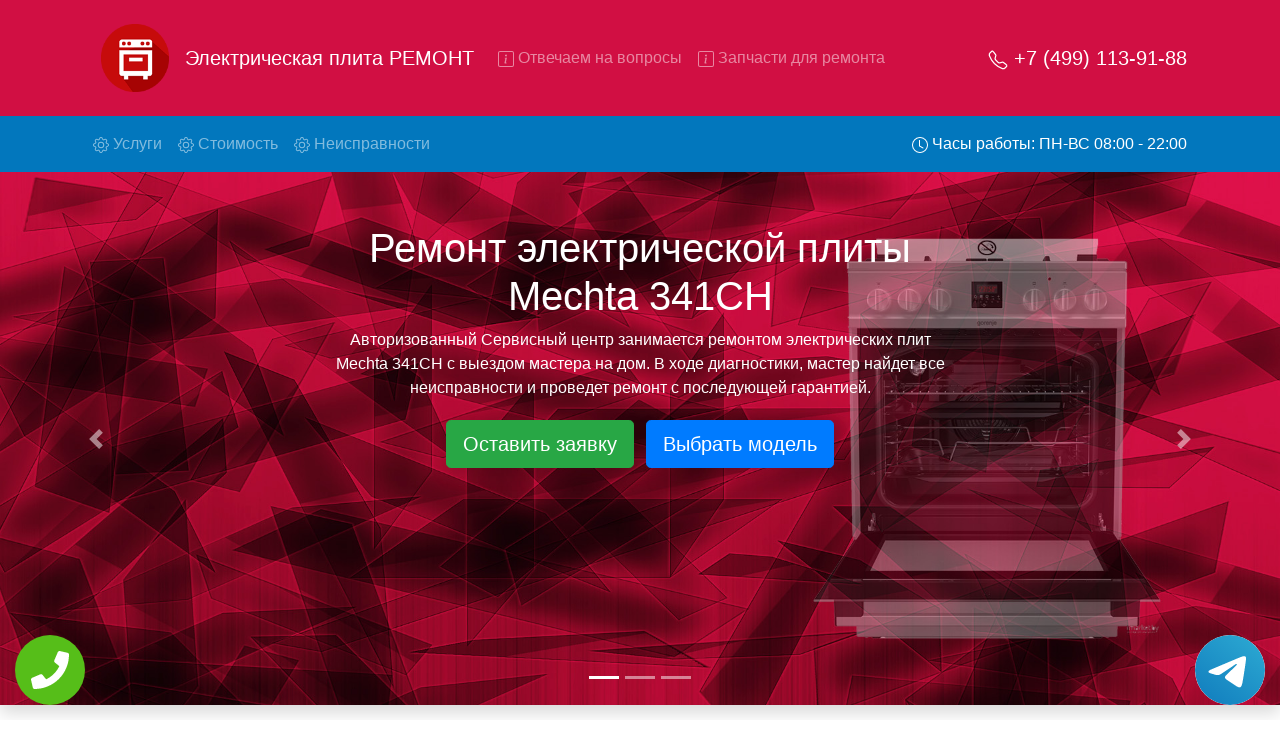

--- FILE ---
content_type: text/html; charset=UTF-8
request_url: https://remonts-plit.ru/remont-elektroplity-mechta-341CH
body_size: 17971
content:
<!DOCTYPE html>
<html lang="ru">

<head>
    <meta charset="UTF-8">
    <meta name="viewport" content="width=device-width, initial-scale=1.0">
    <title>Ремонт электрической плиты Mechta 341CH</title>
    <meta name="google-site-verification" content="9WemmQL7zEFieEcAe2bL94XdueaA-UtTmQAp9jDOSuU" />
    <meta name="description" content="Недорогой ремонт электрической плиты Mechta 341CH в Москве и области. Выезд мастера на дом. Ремонт электрической плиты Mechta 341CH на дому.">
    <meta property="og:title" content="Ремонт электрической плиты Mechta 341CH" />
    <meta property="og:description" content="Недорогой ремонт электрической плиты Mechta 341CH в Москве и области. Выезд мастера на дом. Ремонт электрической плиты Mechta 341CH на дому." />
    <meta property="og:site_name" content="Электрическая плита ремонт">
    <meta property="og:image" content="/img/slide/back_1.jpg" />
    <meta property="og:type" content="website" />
    <meta property="og:url" content="https://remonts-plit.ru/remont-elektroplity-mechta-341CH">
    <link rel="icon" type="image/png" href="/img/favicon.png" />
    <!-- CSS only -->
    <link rel="stylesheet" href="https://stackpath.bootstrapcdn.com/bootstrap/4.5.0/css/bootstrap.min.css" integrity="sha384-9aIt2nRpC12Uk9gS9baDl411NQApFmC26EwAOH8WgZl5MYYxFfc+NcPb1dKGj7Sk" crossorigin="anonymous">
    <link rel="stylesheet" href="/css/styles.css">
    <!-- Global site tag (gtag.js) - Google Analytics -->
    <script async src="https://www.googletagmanager.com/gtag/js?id=G-GHV6ZYVF53"></script>
    <script>
        window.dataLayer = window.dataLayer || [];

        function gtag() {
            dataLayer.push(arguments);
        }
        gtag('js', new Date());

        gtag('config', 'G-GHV6ZYVF53');
    </script>
    <!-- Yandex.Metrika counter -->
    <script type="text/javascript">
        (function(m, e, t, r, i, k, a) {
            m[i] = m[i] || function() {
                (m[i].a = m[i].a || []).push(arguments)
            };
            m[i].l = 1 * new Date();
            k = e.createElement(t), a = e.getElementsByTagName(t)[0], k.async = 1, k.src = r, a.parentNode.insertBefore(k, a)
        })
        (window, document, "script", "https://mc.yandex.ru/metrika/tag.js", "ym");

        ym(71321754, "init", {
            clickmap: true,
            trackLinks: true,
            accurateTrackBounce: true,
            webvisor: true
        });
    </script>
    <noscript>
        <div><img src="https://mc.yandex.ru/watch/71321754" style="position:absolute; left:-9999px;" alt="" /></div>
    </noscript>
    <!-- /Yandex.Metrika counter -->

</head>

<body>
    <div class="tel-buttons">				
	<a href="tel:+74991139188" class="tel-buttons__btn">				
		<svg aria-hidden="true" focusable="false" data-prefix="fas" data-icon="phone" role="img" xmlns="http://www.w3.org/2000/svg" viewBox="0 0 512 512" class="tel-buttons__icon">			
			<path fill="currentColor" d="M493.4 24.6l-104-24c-11.3-2.6-22.9 3.3-27.5 13.9l-48 112c-4.2 9.8-1.4 21.3 6.9 28l60.6 49.6c-36 76.7-98.9 140.5-177.2 177.2l-49.6-60.6c-6.8-8.3-18.2-11.1-28-6.9l-112 48C3.9 366.5-2 378.1.6 389.4l24 104C27.1 504.2 36.7 512 48 512c256.1 0 464-207.5 464-464 0-11.2-7.7-20.9-18.6-23.4z" class=""></path>		
		</svg>			
	</a>				
	<a href="https://t.me/AuthorizedSC" class="tel-buttons__btn tel-buttons__btn--tel">				
		<svg xmlns="http://www.w3.org/2000/svg" data-name="Layer 1" width="70" height="70" viewBox="0 0 33 33"><defs><linearGradient id="a" x1="6.15" x2="26.78" y1="29.42" y2="3.67" gradientUnits="userSpaceOnUse"><stop offset="0" stop-color="#1482c0"/><stop offset="1" stop-color="#29a4d0"/></linearGradient></defs><path d="M16.5 0C25.61 0 33 7.39 33 16.5S25.61 33 16.5 33 0 25.61 0 16.5 7.39 0 16.5 0Zm5.69 23.23c.3-.93 1.73-10.21 1.9-12.04.05-.55-.12-.92-.46-1.09-.41-.2-1.03-.1-1.74.16-.98.35-13.47 5.66-14.19 5.96-.68.29-1.33.61-1.33 1.07 0 .32.19.5.72.69.55.2 1.93.61 2.75.84.79.22 1.68.03 2.18-.28.53-.33 6.68-4.44 7.12-4.8.44-.36.79.1.43.46-.36.36-4.58 4.45-5.13 5.02-.68.69-.2 1.4.26 1.69.52.33 4.24 2.82 4.8 3.22.56.4 1.13.58 1.65.58s.79-.69 1.05-1.48Z" style="fill:url(#a);stroke-width:0"/></svg>			
	</a>				
</div>	
    <nav id="topsite" class="navbar navbar-expand-lg navbar-dark bg-deep-purple ">
        <div class="container-xl">
            <img src="/img/logo.png" class="p-3 d-none d-md-block" width="100" alt="logo">
            <a class="d-block navbar-brand" href="/">Электрическая плита РЕМОНТ</a>
            <button class="navbar-toggler" type="button" data-toggle="collapse" data-target="#navbarsExample07" aria-controls="navbarsExample07" aria-expanded="false" aria-label="Toggle navigation">
                <span class="navbar-toggler-icon"></span>
            </button>
            <a class="lead d-lg-none text-decoration-none" style="color:#fff;" href="tel:+74991139188" rel="nofollow">+7 (499) 113-91-88</a>
            <div class="collapse navbar-collapse" id="navbarsExample07">
                <ul class="navbar-nav mr-auto">
                    <li class="nav-item">
                        <a class="nav-link gotoelement" href="#voprosi" rel="nofollow">
                            <svg width="1em" height="1em" viewBox="0 0 16 16" class="bi bi-info-square" fill="currentColor" xmlns="http://www.w3.org/2000/svg">
                                <path fill-rule="evenodd" d="M14 1H2a1 1 0 0 0-1 1v12a1 1 0 0 0 1 1h12a1 1 0 0 0 1-1V2a1 1 0 0 0-1-1zM2 0a2 2 0 0 0-2 2v12a2 2 0 0 0 2 2h12a2 2 0 0 0 2-2V2a2 2 0 0 0-2-2H2z" />
                                <path d="M8.93 6.588l-2.29.287-.082.38.45.083c.294.07.352.176.288.469l-.738 3.468c-.194.897.105 1.319.808 1.319.545 0 1.178-.252 1.465-.598l.088-.416c-.2.176-.492.246-.686.246-.275 0-.375-.193-.304-.533L8.93 6.588z" />
                                <circle cx="8" cy="4.5" r="1" />
                            </svg>
                            Отвечаем на вопросы
                        </a>
                    </li>
                    <li class="nav-item">
                        <a class="nav-link gotoelement" href="#chtorem" rel="nofollow">
                            <svg width="1em" height="1em" viewBox="0 0 16 16" class="bi bi-info-square" fill="currentColor" xmlns="http://www.w3.org/2000/svg">
                                <path fill-rule="evenodd" d="M14 1H2a1 1 0 0 0-1 1v12a1 1 0 0 0 1 1h12a1 1 0 0 0 1-1V2a1 1 0 0 0-1-1zM2 0a2 2 0 0 0-2 2v12a2 2 0 0 0 2 2h12a2 2 0 0 0 2-2V2a2 2 0 0 0-2-2H2z" />
                                <path d="M8.93 6.588l-2.29.287-.082.38.45.083c.294.07.352.176.288.469l-.738 3.468c-.194.897.105 1.319.808 1.319.545 0 1.178-.252 1.465-.598l.088-.416c-.2.176-.492.246-.686.246-.275 0-.375-.193-.304-.533L8.93 6.588z" />
                                <circle cx="8" cy="4.5" r="1" />
                            </svg>
                            Запчасти для ремонта
                        </a>
                    </li>
                </ul>
                <ul class="navbar-nav">
                    <li class="nav-item">
                        <a class="nav-link d-none d-lg-block lead active text-decoration-none" href="tel:+74991139188" rel="nofollow">
                            <svg width="1em" height="1em" viewBox="0 0 16 16" class="bi bi-telephone" fill="currentColor" xmlns="http://www.w3.org/2000/svg">
                                <path fill-rule="evenodd" d="M3.925 1.745a.636.636 0 0 0-.951-.059l-.97.97c-.453.453-.62 1.095-.421 1.658A16.47 16.47 0 0 0 5.49 10.51a16.471 16.471 0 0 0 6.196 3.907c.563.198 1.205.032 1.658-.421l.97-.97a.636.636 0 0 0-.06-.951l-2.162-1.682a.636.636 0 0 0-.544-.115l-2.052.513a1.636 1.636 0 0 1-1.554-.43L5.64 8.058a1.636 1.636 0 0 1-.43-1.554l.513-2.052a.636.636 0 0 0-.115-.544L3.925 1.745zM2.267.98a1.636 1.636 0 0 1 2.448.153l1.681 2.162c.309.396.418.913.296 1.4l-.513 2.053a.636.636 0 0 0 .167.604L8.65 9.654a.636.636 0 0 0 .604.167l2.052-.513a1.636 1.636 0 0 1 1.401.296l2.162 1.681c.777.604.849 1.753.153 2.448l-.97.97c-.693.693-1.73.998-2.697.658a17.47 17.47 0 0 1-6.571-4.144A17.47 17.47 0 0 1 .639 4.646c-.34-.967-.035-2.004.658-2.698l.97-.969z" />
                            </svg>
                            +7 (499) 113-91-88                        </a>
                    </li>
                </ul>
            </div>
        </div>
    </nav>
    <nav class="navbar navbar-expand-lg navbar-dark bg-deep-purple-a d-none d-lg-block sticky-top">
        <div class="container-xl">
            <ul class="navbar-nav mr-auto">
                <li class="nav-item">
                    <a class="nav-link gotoelement" href="#uslugi" rel="nofollow">
                        <svg width="1em" height="1em" viewBox="0 0 16 16" class="bi bi-gear" fill="currentColor" xmlns="http://www.w3.org/2000/svg">
                            <path fill-rule="evenodd" d="M8.837 1.626c-.246-.835-1.428-.835-1.674 0l-.094.319A1.873 1.873 0 0 1 4.377 3.06l-.292-.16c-.764-.415-1.6.42-1.184 1.185l.159.292a1.873 1.873 0 0 1-1.115 2.692l-.319.094c-.835.246-.835 1.428 0 1.674l.319.094a1.873 1.873 0 0 1 1.115 2.693l-.16.291c-.415.764.42 1.6 1.185 1.184l.292-.159a1.873 1.873 0 0 1 2.692 1.116l.094.318c.246.835 1.428.835 1.674 0l.094-.319a1.873 1.873 0 0 1 2.693-1.115l.291.16c.764.415 1.6-.42 1.184-1.185l-.159-.291a1.873 1.873 0 0 1 1.116-2.693l.318-.094c.835-.246.835-1.428 0-1.674l-.319-.094a1.873 1.873 0 0 1-1.115-2.692l.16-.292c.415-.764-.42-1.6-1.185-1.184l-.291.159A1.873 1.873 0 0 1 8.93 1.945l-.094-.319zm-2.633-.283c.527-1.79 3.065-1.79 3.592 0l.094.319a.873.873 0 0 0 1.255.52l.292-.16c1.64-.892 3.434.901 2.54 2.541l-.159.292a.873.873 0 0 0 .52 1.255l.319.094c1.79.527 1.79 3.065 0 3.592l-.319.094a.873.873 0 0 0-.52 1.255l.16.292c.893 1.64-.902 3.434-2.541 2.54l-.292-.159a.873.873 0 0 0-1.255.52l-.094.319c-.527 1.79-3.065 1.79-3.592 0l-.094-.319a.873.873 0 0 0-1.255-.52l-.292.16c-1.64.893-3.433-.902-2.54-2.541l.159-.292a.873.873 0 0 0-.52-1.255l-.319-.094c-1.79-.527-1.79-3.065 0-3.592l.319-.094a.873.873 0 0 0 .52-1.255l-.16-.292c-.892-1.64.902-3.433 2.541-2.54l.292.159a.873.873 0 0 0 1.255-.52l.094-.319z" />
                            <path fill-rule="evenodd" d="M8 5.754a2.246 2.246 0 1 0 0 4.492 2.246 2.246 0 0 0 0-4.492zM4.754 8a3.246 3.246 0 1 1 6.492 0 3.246 3.246 0 0 1-6.492 0z" />
                        </svg>
                        Услуги <span class="sr-only">(current)</span>
                    </a>
                </li>
                <li class="nav-item">
                    <a class="nav-link gotoelement" href="#price" rel="nofollow">
                        <svg width="1em" height="1em" viewBox="0 0 16 16" class="bi bi-gear" fill="currentColor" xmlns="http://www.w3.org/2000/svg">
                            <path fill-rule="evenodd" d="M8.837 1.626c-.246-.835-1.428-.835-1.674 0l-.094.319A1.873 1.873 0 0 1 4.377 3.06l-.292-.16c-.764-.415-1.6.42-1.184 1.185l.159.292a1.873 1.873 0 0 1-1.115 2.692l-.319.094c-.835.246-.835 1.428 0 1.674l.319.094a1.873 1.873 0 0 1 1.115 2.693l-.16.291c-.415.764.42 1.6 1.185 1.184l.292-.159a1.873 1.873 0 0 1 2.692 1.116l.094.318c.246.835 1.428.835 1.674 0l.094-.319a1.873 1.873 0 0 1 2.693-1.115l.291.16c.764.415 1.6-.42 1.184-1.185l-.159-.291a1.873 1.873 0 0 1 1.116-2.693l.318-.094c.835-.246.835-1.428 0-1.674l-.319-.094a1.873 1.873 0 0 1-1.115-2.692l.16-.292c.415-.764-.42-1.6-1.185-1.184l-.291.159A1.873 1.873 0 0 1 8.93 1.945l-.094-.319zm-2.633-.283c.527-1.79 3.065-1.79 3.592 0l.094.319a.873.873 0 0 0 1.255.52l.292-.16c1.64-.892 3.434.901 2.54 2.541l-.159.292a.873.873 0 0 0 .52 1.255l.319.094c1.79.527 1.79 3.065 0 3.592l-.319.094a.873.873 0 0 0-.52 1.255l.16.292c.893 1.64-.902 3.434-2.541 2.54l-.292-.159a.873.873 0 0 0-1.255.52l-.094.319c-.527 1.79-3.065 1.79-3.592 0l-.094-.319a.873.873 0 0 0-1.255-.52l-.292.16c-1.64.893-3.433-.902-2.54-2.541l.159-.292a.873.873 0 0 0-.52-1.255l-.319-.094c-1.79-.527-1.79-3.065 0-3.592l.319-.094a.873.873 0 0 0 .52-1.255l-.16-.292c-.892-1.64.902-3.433 2.541-2.54l.292.159a.873.873 0 0 0 1.255-.52l.094-.319z" />
                            <path fill-rule="evenodd" d="M8 5.754a2.246 2.246 0 1 0 0 4.492 2.246 2.246 0 0 0 0-4.492zM4.754 8a3.246 3.246 0 1 1 6.492 0 3.246 3.246 0 0 1-6.492 0z" />
                        </svg>
                        Стоимость
                    </a>
                </li>
                <li class="nav-item">
                    <a class="nav-link gotoelement" href="#neisprav" rel="nofollow">
                        <svg width="1em" height="1em" viewBox="0 0 16 16" class="bi bi-gear" fill="currentColor" xmlns="http://www.w3.org/2000/svg">
                            <path fill-rule="evenodd" d="M8.837 1.626c-.246-.835-1.428-.835-1.674 0l-.094.319A1.873 1.873 0 0 1 4.377 3.06l-.292-.16c-.764-.415-1.6.42-1.184 1.185l.159.292a1.873 1.873 0 0 1-1.115 2.692l-.319.094c-.835.246-.835 1.428 0 1.674l.319.094a1.873 1.873 0 0 1 1.115 2.693l-.16.291c-.415.764.42 1.6 1.185 1.184l.292-.159a1.873 1.873 0 0 1 2.692 1.116l.094.318c.246.835 1.428.835 1.674 0l.094-.319a1.873 1.873 0 0 1 2.693-1.115l.291.16c.764.415 1.6-.42 1.184-1.185l-.159-.291a1.873 1.873 0 0 1 1.116-2.693l.318-.094c.835-.246.835-1.428 0-1.674l-.319-.094a1.873 1.873 0 0 1-1.115-2.692l.16-.292c.415-.764-.42-1.6-1.185-1.184l-.291.159A1.873 1.873 0 0 1 8.93 1.945l-.094-.319zm-2.633-.283c.527-1.79 3.065-1.79 3.592 0l.094.319a.873.873 0 0 0 1.255.52l.292-.16c1.64-.892 3.434.901 2.54 2.541l-.159.292a.873.873 0 0 0 .52 1.255l.319.094c1.79.527 1.79 3.065 0 3.592l-.319.094a.873.873 0 0 0-.52 1.255l.16.292c.893 1.64-.902 3.434-2.541 2.54l-.292-.159a.873.873 0 0 0-1.255.52l-.094.319c-.527 1.79-3.065 1.79-3.592 0l-.094-.319a.873.873 0 0 0-1.255-.52l-.292.16c-1.64.893-3.433-.902-2.54-2.541l.159-.292a.873.873 0 0 0-.52-1.255l-.319-.094c-1.79-.527-1.79-3.065 0-3.592l.319-.094a.873.873 0 0 0 .52-1.255l-.16-.292c-.892-1.64.902-3.433 2.541-2.54l.292.159a.873.873 0 0 0 1.255-.52l.094-.319z" />
                            <path fill-rule="evenodd" d="M8 5.754a2.246 2.246 0 1 0 0 4.492 2.246 2.246 0 0 0 0-4.492zM4.754 8a3.246 3.246 0 1 1 6.492 0 3.246 3.246 0 0 1-6.492 0z" />
                        </svg>
                        Неисправности
                    </a>
                </li>
            </ul>
            <ul class="navbar-nav" id="topzoneph">
                <li class="nav-item">
                    <a class="nav-link text-white" href="tel:+74991139188" rel="nofollow">
                        <svg width="1em" height="1em" viewBox="0 0 16 16" class="bi bi-clock" fill="currentColor" xmlns="http://www.w3.org/2000/svg">
                            <path fill-rule="evenodd" d="M8 15A7 7 0 1 0 8 1a7 7 0 0 0 0 14zm8-7A8 8 0 1 1 0 8a8 8 0 0 1 16 0z" />
                            <path fill-rule="evenodd" d="M7.5 3a.5.5 0 0 1 .5.5v5.21l3.248 1.856a.5.5 0 0 1-.496.868l-3.5-2A.5.5 0 0 1 7 9V3.5a.5.5 0 0 1 .5-.5z" />
                        </svg>
                        Часы работы: ПН-ВС 08:00 - 22:00
                    </a>
                </li>
                <li class="nav-item d-none" id="phoneskrole">
                    <a class="nav-link d-none d-lg-block active text-decoration-none" href="tel:+74991139188" rel="nofollow">
                        <svg width="1em" height="1em" viewBox="0 0 16 16" class="bi bi-telephone" fill="currentColor" xmlns="http://www.w3.org/2000/svg">
                            <path fill-rule="evenodd" d="M3.925 1.745a.636.636 0 0 0-.951-.059l-.97.97c-.453.453-.62 1.095-.421 1.658A16.47 16.47 0 0 0 5.49 10.51a16.471 16.471 0 0 0 6.196 3.907c.563.198 1.205.032 1.658-.421l.97-.97a.636.636 0 0 0-.06-.951l-2.162-1.682a.636.636 0 0 0-.544-.115l-2.052.513a1.636 1.636 0 0 1-1.554-.43L5.64 8.058a1.636 1.636 0 0 1-.43-1.554l.513-2.052a.636.636 0 0 0-.115-.544L3.925 1.745zM2.267.98a1.636 1.636 0 0 1 2.448.153l1.681 2.162c.309.396.418.913.296 1.4l-.513 2.053a.636.636 0 0 0 .167.604L8.65 9.654a.636.636 0 0 0 .604.167l2.052-.513a1.636 1.636 0 0 1 1.401.296l2.162 1.681c.777.604.849 1.753.153 2.448l-.97.97c-.693.693-1.73.998-2.697.658a17.47 17.47 0 0 1-6.571-4.144A17.47 17.47 0 0 1 .639 4.646c-.34-.967-.035-2.004.658-2.698l.97-.969z" />
                        </svg>
                        +7 (499) 113-91-88                    </a>
                </li>
            </ul>
        </div>
    </nav>


    <div id="carouselExampleIndicators" class="carousel slide slide-main shadow" data-ride="carousel">
        <ol class="carousel-indicators">
            <li data-target="#carouselExampleIndicators" data-slide-to="0" class="active"></li>
            <li data-target="#carouselExampleIndicators" data-slide-to="1"></li>
            <li data-target="#carouselExampleIndicators" data-slide-to="2"></li>
        </ol>
        <div class="carousel-inner">
            <div class="carousel-item active">
                <img src="/img/slide/back_1.jpg" class="d-block w-100" alt="Сервисный центр слайдер">
                <div class="carousel-caption carousel-caption-main">
                    <h1>Ремонт электрической плиты Mechta 341CH</h1>
                    <p>Авторизованный Сервисный центр занимается ремонтом электрических плит Mechta 341CH с выездом мастера на дом. В ходе диагностики, мастер найдет все неисправности и проведет ремонт с последующей гарантией.</p>
                    <button type="button" class="btn btn-success m-1 btn-lg shadow" rel="nofollow" data-toggle="modal" data-target="#ModalCenterOrder">Оставить заявку</button>
                    <a class="btn btn-primary m-1 btn-lg shadow gotoelement" href="#price" rel="nofollow">Выбрать модель</a>
                    <p class="d-block d-md-none lead my-5 p-2">Вызовите мастера на дом в нашем сервисном центре!</p>
                    <img class="d-block d-md-none text-center" src="/img/strelka.png" alt="">
                </div>
            </div>
            <div class="carousel-item">
                <img src="/img/slide/back_2.jpg" class="d-block w-100" alt="Сервисный центр слайдер">
                <div class="carousel-caption carousel-caption-main">
                    <h2>Ремонт электрических плит Mechta 341CH с вывозом в сервис</h2>
                    <p>Ремонт электрических плит Mechta 341CH с вывозом в сервисный центр и обратно - с помощью нашей бесплатной услуги, специалист заберет Ваш электрическую плиту для дальнейшего более детального ремонта. Оговоренная стоимость ремонта останется неизменно при возвращении видеотехники обратно.</p>
                    <button type="button" class="btn btn-success m-1 btn-lg shadow" rel="nofollow" data-toggle="modal" data-target="#ModalCenterOrder">Оставить заявку</button>
                    <a class="btn btn-primary m-1 btn-lg shadow gotoelement" href="#price" rel="nofollow">Выбрать модель</a>
                </div>
            </div>
            <div class="carousel-item">
                <img src="/img/slide/back_3.jpg" class="d-block w-100" alt="Сервисный центр слайдер">
                <div class="carousel-caption carousel-caption-main">
                    <h2>Ремонт электрических плит Mechta 341CH на дому</h2>
                    <p>Ремонт электрических плит с выездом на дом мастера - это удобная услуга, поскольку Вы можете в реальном времени видеть что ремонтируют в Вашей технике. Плюс ко всему у мастера всегда с собой все виды инструментов и запчасти для электрических плит Mechta 341CH, в любом случае ремонт будет проведен тем же днем.</p>
                    <button type="button" class="btn btn-success m-1 btn-lg shadow" rel="nofollow" data-toggle="modal" data-target="#ModalCenterOrder">Оставить заявку</button>
                    <a class="btn btn-primary m-1 btn-lg shadow gotoelement" href="#price" rel="nofollow">Выбрать модель</a>
                </div>
            </div>
        </div>
        <a class="carousel-control-prev " href="#carouselExampleIndicators" data-slide="prev">
            <span class="carousel-control-prev-icon" aria-hidden="true"></span>
            <span class="sr-only">Предыдущая</span>
        </a>
        <a class="carousel-control-next " href="#carouselExampleIndicators" data-slide="next">
            <span class="carousel-control-next-icon" aria-hidden="true"></span>
            <span class="sr-only">Следующая</span>
        </a>
    </div>

    
    <div class="container my-5" id="uslugi">
        <div class="row">
            <div class="col">
                <h3 class="mt-3 mb-4">Ремонт электрических плит Mechta 341CH в Москве</h3>
            </div>
        </div>
        <div class="row">
            <div class="col">
                <p>Обращаясь в нашу организацию, будьте уверены на разумные цены по всем видам ремонтных услуг и на фирменные комплектующие от производителя Mechta 341CH. Стоимость ремонта электрической плиты Mechta 341CH зависит от степени неисправности, так как на устранение простых потребуются считанные минуты, а достаточно сложные поломки иногда требуют от нескольких часов до нескольких рабочих дней . Также цена ремонта влияет на необходимость заменить неисправные узлы и детали..</p>
            </div>
        </div>
        <div class="row">
            <div class="col-md-6 my-3 ">
                <div class="card bg-dark hovercard">
                    <img src="/img/usl/1.jpg" class="card-img" alt="Ремонт электрической плиты Mechta 341CH">
                    <a href="#" class="text-white" rel="nofollow" data-toggle="modal" data-target="#ModalCenterOrder">
                        <div class="card-img-overlay">
                            <h4 class="card-title pb-lg-3">Ремонт электрической плиты</h4>
                            <p class="card-text">Мы производим качественный ремонт электрических плит Mechta 341CH за короткое время. Вам не придется искать тот или иной инструмент поскольку у наших мастеров всегда с собой в наличии полный инвентарь и все самые необходимые запчасти для Вашего электрической плиты. Отремонтируем быстро, качественно и недорого.</p>
                        </div>
                    </a>
                </div>
            </div>
            <div class="col-md-6 my-3 ">
                <div class="card bg-dark hovercard">
                    <img src="/img/usl/2.jpg" class="card-img" alt="Диагностика электрической плиты">
                    <a href="#" class="text-white" rel="nofollow" data-toggle="modal" data-target="#ModalCenterOrder">
                        <div class="card-img-overlay">
                            <h4 class="card-title pb-lg-3">Диагностика электрической плиты</h4>
                            <p class="card-text">Перед тем как приступить к ремонту электрической плиты Mechta 341CH, специалист обязательно проведет диагностику на бесплатной основе. Что бы быть точно в курсе причины неисправности и в дальнейшем Вам не придется повторно вызывать мастера для поиска других поломок.</p>
                        </div>
                    </a>
                </div>
            </div>
            <div class="col-md-6 my-3 ">
                <div class="card bg-dark hovercard">
                    <img src="/img/usl/3.jpg" class="card-img" alt="Выезд мастера на дом">
                    <a href="#" class="text-white" rel="nofollow" data-toggle="modal" data-target="#ModalCenterOrder">
                        <div class="card-img-overlay">
                            <h4 class="card-title pb-lg-3">Выезд мастера на дом</h4>
                            <p class="card-text">После обсуждения с нашим менеджером всех нюансов, назначается любое удобное для Вас время прибытия специалиста на дом. Услуга бесплатная.</p>
                        </div>
                    </a>
                </div>
            </div>
            <div class="col-md-6 my-3 ">
                <div class="card bg-dark hovercard">
                    <img src="/img/usl/4.jpg" class="card-img" alt="Недорогие запчасти">
                    <a href="#" class="text-white" rel="nofollow" data-toggle="modal" data-target="#ModalCenterOrder">
                        <div class="card-img-overlay">
                            <h4 class="card-title pb-lg-3">Недорогие запчасти</h4>
                            <p class="card-text">Все запчасти которые наша компания предлагает в качестве замены, являются оригинальными от производителя. Нам нет нужды накидывать на них цену, именно поэтому стоимость значительно отличается.</p>
                        </div>
                    </a>
                </div>
            </div>
            <div class="col-md-6 my-3 ">
                <div class="card bg-dark hovercard">
                    <img src="/img/usl/5.jpg" class="card-img" alt="Недорогой ремонт">
                    <a href="#" class="text-white" rel="nofollow" data-toggle="modal" data-target="#ModalCenterOrder">
                        <div class="card-img-overlay">
                            <h4 class="card-title pb-lg-3">Недорогой ремонт</h4>
                            <p class="card-text">Все мастера наши обучены и каждые пол года проходят повышение квалификации, в случае серьезной неисправности возможно потребуется больше времени чем обычно и мастер предложит вариант забрать электрическую плиту в сервис центр.</p>
                        </div>
                    </a>
                </div>
            </div>
            <div class="col-md-6 my-3 ">
                <div class="card bg-dark hovercard">
                    <img src="/img/usl/6.jpg" class="card-img" alt="Гарантия качества">
                    <a href="#" class="text-white" rel="nofollow" data-toggle="modal" data-target="#ModalCenterOrder">
                        <div class="card-img-overlay">
                            <h4 class="card-title pb-lg-3">Гарантия качества</h4>
                            <p class="card-text">После ремонта мастер выдаст гарантии на проделанные работы 2 года. Будьте уверены даже по истечению этого срока Вам еще долгие годы не придется испытывать дискомфорт с появлениями тех или иных проблем.</p>
                        </div>
                    </a>
                </div>
            </div>
        </div>
    </div>

            <div class="container my-5">
            <div class="row">
                <div class="col text-center my-3">
                    <h3>Выберите модель электрической плиты Mechta</h3>
                </div>
            </div>
            <div class="row">
                            <div class="col-md-2 col-4 mt-2 px-1">
                    <a href="/remont-elektroplity-mechta-12-06" title="Ремонт электрической плиты Mechta 12-06">
                    <div class="card h-100 hovercard">
                        <div class="card-body">
                            <img src="/img/thumb2.jpg" data-original="/img/models/mechta/12-06.jpg" class="card-img-top lazy p-3" alt="Ремонт электрической плиты Mechta 12-06 в Москве и области">
                            <p class="card-text small text-muted">12-06</p>
                        </div>
                    </div>
                    </a>
                </div>                <div class="col-md-2 col-4 mt-2 px-1">
                    <a href="/remont-elektroplity-mechta-15M" title="Ремонт электрической плиты Mechta 15M">
                    <div class="card h-100 hovercard">
                        <div class="card-body">
                            <img src="/img/thumb2.jpg" data-original="/img/models/mechta/15M.jpg" class="card-img-top lazy p-3" alt="Ремонт электрической плиты Mechta 15M в Москве и области">
                            <p class="card-text small text-muted">15M</p>
                        </div>
                    </div>
                    </a>
                </div>                <div class="col-md-2 col-4 mt-2 px-1">
                    <a href="/remont-elektroplity-mechta-211T" title="Ремонт электрической плиты Mechta 211T">
                    <div class="card h-100 hovercard">
                        <div class="card-body">
                            <img src="/img/thumb2.jpg" data-original="/img/models/mechta/211T.jpg" class="card-img-top lazy p-3" alt="Ремонт электрической плиты Mechta 211T в Москве и области">
                            <p class="card-text small text-muted">211T</p>
                        </div>
                    </div>
                    </a>
                </div>                <div class="col-md-2 col-4 mt-2 px-1">
                    <a href="/remont-elektroplity-mechta-212T" title="Ремонт электрической плиты Mechta 212T">
                    <div class="card h-100 hovercard">
                        <div class="card-body">
                            <img src="/img/thumb2.jpg" data-original="/img/models/mechta/212T.jpg" class="card-img-top lazy p-3" alt="Ремонт электрической плиты Mechta 212T в Москве и области">
                            <p class="card-text small text-muted">212T</p>
                        </div>
                    </div>
                    </a>
                </div>                <div class="col-md-2 col-4 mt-2 px-1">
                    <a href="/remont-elektroplity-mechta-12-03C" title="Ремонт электрической плиты Mechta 12-03C">
                    <div class="card h-100 hovercard">
                        <div class="card-body">
                            <img src="/img/thumb2.jpg" data-original="/img/models/mechta/12-03C.jpg" class="card-img-top lazy p-3" alt="Ремонт электрической плиты Mechta 12-03C в Москве и области">
                            <p class="card-text small text-muted">12-03C</p>
                        </div>
                    </div>
                    </a>
                </div>                <div class="col-md-2 col-4 mt-2 px-1">
                    <a href="/remont-elektroplity-mechta-221CH" title="Ремонт электрической плиты Mechta 221CH">
                    <div class="card h-100 hovercard">
                        <div class="card-body">
                            <img src="/img/thumb2.jpg" data-original="/img/models/mechta/221CH.jpg" class="card-img-top lazy p-3" alt="Ремонт электрической плиты Mechta 221CH в Москве и области">
                            <p class="card-text small text-muted">221CH</p>
                        </div>
                    </div>
                    </a>
                </div>                <div class="col-md-2 col-4 mt-2 px-1">
                    <a href="/remont-elektroplity-mechta-212CH" title="Ремонт электрической плиты Mechta 212CH">
                    <div class="card h-100 hovercard">
                        <div class="card-body">
                            <img src="/img/thumb2.jpg" data-original="/img/models/mechta/212CH.jpg" class="card-img-top lazy p-3" alt="Ремонт электрической плиты Mechta 212CH в Москве и области">
                            <p class="card-text small text-muted">212CH</p>
                        </div>
                    </div>
                    </a>
                </div>                <div class="col-md-2 col-4 mt-2 px-1">
                    <a href="/remont-elektroplity-mechta-211CH" title="Ремонт электрической плиты Mechta 211CH">
                    <div class="card h-100 hovercard">
                        <div class="card-body">
                            <img src="/img/thumb2.jpg" data-original="/img/models/mechta/211CH.jpg" class="card-img-top lazy p-3" alt="Ремонт электрической плиты Mechta 211CH в Москве и области">
                            <p class="card-text small text-muted">211CH</p>
                        </div>
                    </div>
                    </a>
                </div>                <div class="col-md-2 col-4 mt-2 px-1">
                    <a href="/remont-elektroplity-mechta-231T" title="Ремонт электрической плиты Mechta 231T">
                    <div class="card h-100 hovercard">
                        <div class="card-body">
                            <img src="/img/thumb2.jpg" data-original="/img/models/mechta/231T.jpg" class="card-img-top lazy p-3" alt="Ремонт электрической плиты Mechta 231T в Москве и области">
                            <p class="card-text small text-muted">231T</p>
                        </div>
                    </div>
                    </a>
                </div>                <div class="col-md-2 col-4 mt-2 px-1">
                    <a href="/remont-elektroplity-mechta-341T" title="Ремонт электрической плиты Mechta 341T">
                    <div class="card h-100 hovercard">
                        <div class="card-body">
                            <img src="/img/thumb2.jpg" data-original="/img/models/mechta/341T.jpg" class="card-img-top lazy p-3" alt="Ремонт электрической плиты Mechta 341T в Москве и области">
                            <p class="card-text small text-muted">341T</p>
                        </div>
                    </div>
                    </a>
                </div>                <div class="col-md-2 col-4 mt-2 px-1">
                    <a href="/remont-elektroplity-mechta-251CH" title="Ремонт электрической плиты Mechta 251CH">
                    <div class="card h-100 hovercard">
                        <div class="card-body">
                            <img src="/img/thumb2.jpg" data-original="/img/models/mechta/251CH.jpg" class="card-img-top lazy p-3" alt="Ремонт электрической плиты Mechta 251CH в Москве и области">
                            <p class="card-text small text-muted">251CH</p>
                        </div>
                    </div>
                    </a>
                </div>                <div class="col-md-2 col-4 mt-2 px-1">
                    <a href="/remont-elektroplity-mechta-111T" title="Ремонт электрической плиты Mechta 111T">
                    <div class="card h-100 hovercard">
                        <div class="card-body">
                            <img src="/img/thumb2.jpg" data-original="/img/models/mechta/111T.jpg" class="card-img-top lazy p-3" alt="Ремонт электрической плиты Mechta 111T в Москве и области">
                            <p class="card-text small text-muted">111T</p>
                        </div>
                    </div>
                    </a>
                </div>                <div class="col-md-2 col-4 mt-2 px-1">
                    <a href="/remont-elektroplity-mechta-29" title="Ремонт электрической плиты Mechta 29">
                    <div class="card h-100 hovercard">
                        <div class="card-body">
                            <img src="/img/thumb2.jpg" data-original="/img/models/mechta/29.jpg" class="card-img-top lazy p-3" alt="Ремонт электрической плиты Mechta 29 в Москве и области">
                            <p class="card-text small text-muted">29</p>
                        </div>
                    </div>
                    </a>
                </div>                <div class="col-md-2 col-4 mt-2 px-1">
                    <a href="/remont-elektroplity-mechta-214T" title="Ремонт электрической плиты Mechta 214T">
                    <div class="card h-100 hovercard">
                        <div class="card-body">
                            <img src="/img/thumb2.jpg" data-original="/img/models/mechta/214T.jpg" class="card-img-top lazy p-3" alt="Ремонт электрической плиты Mechta 214T в Москве и области">
                            <p class="card-text small text-muted">214T</p>
                        </div>
                    </div>
                    </a>
                </div>                <div class="col-md-2 col-4 mt-2 px-1">
                    <a href="/remont-elektroplity-mechta-341CH" title="Ремонт электрической плиты Mechta 341CH">
                    <div class="card h-100 hovercard">
                        <div class="card-body">
                            <img src="/img/thumb2.jpg" data-original="/img/models/mechta/341CH.jpg" class="card-img-top lazy p-3" alt="Ремонт электрической плиты Mechta 341CH в Москве и области">
                            <p class="card-text small text-muted">341CH</p>
                        </div>
                    </div>
                    </a>
                </div>                <div class="col-md-2 col-4 mt-2 px-1">
                    <a href="/remont-elektroplity-mechta-111CH" title="Ремонт электрической плиты Mechta 111CH">
                    <div class="card h-100 hovercard">
                        <div class="card-body">
                            <img src="/img/thumb2.jpg" data-original="/img/models/mechta/111CH.jpg" class="card-img-top lazy p-3" alt="Ремонт электрической плиты Mechta 111CH в Москве и области">
                            <p class="card-text small text-muted">111CH</p>
                        </div>
                    </div>
                    </a>
                </div>                <div class="col-md-2 col-4 mt-2 px-1">
                    <a href="/remont-elektroplity-mechta-212P" title="Ремонт электрической плиты Mechta 212P">
                    <div class="card h-100 hovercard">
                        <div class="card-body">
                            <img src="/img/thumb2.jpg" data-original="/img/models/mechta/212P.jpg" class="card-img-top lazy p-3" alt="Ремонт электрической плиты Mechta 212P в Москве и области">
                            <p class="card-text small text-muted">212P</p>
                        </div>
                    </div>
                    </a>
                </div>                <div class="col-md-2 col-4 mt-2 px-1">
                    <a href="/remont-elektroplity-mechta-112P" title="Ремонт электрической плиты Mechta 112P">
                    <div class="card h-100 hovercard">
                        <div class="card-body">
                            <img src="/img/thumb2.jpg" data-original="/img/models/mechta/112P.jpg" class="card-img-top lazy p-3" alt="Ремонт электрической плиты Mechta 112P в Москве и области">
                            <p class="card-text small text-muted">112P</p>
                        </div>
                    </div>
                    </a>
                </div>
            </div>
            <div class="row">
                <div class="col text-center my-3">
                    <a class="btn btn-primary " data-toggle="collapse" href="#collapsemdl" role="button" aria-expanded="false" aria-controls="collapsemdl">
                    Показать всё
                    </a>
                </div>
            </div>
            <div class="row collapse" id="collapsemdl">
                        <div class="col-md-2 col-4 mt-2 px-1">
                <a href="/remont-elektroplity-mechta-114T" title="Ремонт электрической плиты Mechta 114T">
                <div class="card h-100 hovercard">
                    <div class="card-body">
                        <img src="/img/thumb2.jpg" data-original="/img/models/mechta/114T.jpg" class="card-img-top lazy p-3" alt="Ремонт электрической плиты Mechta 114T в Москве и области">
                        <p class="card-text small text-muted">114T</p>
                    </div>
                </div>
                </a>
            </div>
            </div>
        </div>
        
    <div class="paralax-image-1 my-5 shadow">
        <div class="container my-5" id="price">
            <div class="row">
                <div class="col p-4 text-white text-center">
                    <h3 class="m-3 p-sm-4">Узнайте стоимость ремонта электрической плиты Mechta 341CH</h3>
                </div>
            </div>
            <div class="row">
                <div class="col-12 col-md-6">
                    <select class="form-control form-control-lg m-2" id="brendselect">
                        <option>Выберите бренд электрической плиты</option>
                        <option value="aeg">Aeg</option><option value="beko">Beko</option><option value="bosch">Bosch</option><option value="cezaris">Cezaris</option><option value="darina">Darina</option><option value="de-luxe">De-luxe</option><option value="electrolux">Electrolux</option><option value="endever">Endever</option><option value="flama">Flama</option><option value="gefest">Gefest</option><option value="gorenje">Gorenje</option><option value="hansa">Hansa</option><option value="hotpoint-ariston">Hotpoint-ariston</option><option value="indesit">Indesit</option><option value="kaiser">Kaiser</option><option value="leran">Leran</option><option value="lysva">Lysva</option><option value="mechta">Mechta</option><option value="mora">Mora</option><option value="reex">Reex</option><option value="vestel">Vestel</option>                    </select>
                </div>
                <div class="col-12 col-md-6">
                    <select class="form-control form-control-lg m-2" id="modelselect">
                        <option>Выберите модель электрической плиты</option>
                    </select>
                </div>
            </div>
            <div class="row">
                <div class="col-12 text-center">
                    <button type="button" data-toggle="modal" data-target="#ModalCenterOrder" class="btn btn-success btn-lg m-4">Узнать цену ремонта</button>
                </div>
            </div>
        </div>
    </div>

    
    <div class="container my-5">
        <div class="row">
            <div class="col-12">
                <h3 class="my-5">Преимущества ремонта электрической плиты Mechta 341CH у нас</h3>
            </div>
        </div>
        <div class="row">
            <div class="col-md-4 col-12">
                <div class="nav flex-column nav-pills m-3" id="v-pills-tab" role="tablist" aria-orientation="vertical">
                    <a rel="nofollow" class="nav-link active" id="v-pills-1-tab" data-toggle="pill" href="#v-pills-1" role="tab" aria-controls="v-pills-1" aria-selected="true">Фиксированная цена</a>
                    <a rel="nofollow" class="nav-link" id="v-pills-2-tab" data-toggle="pill" href="#v-pills-2" role="tab" aria-controls="v-pills-2" aria-selected="false">Официальные гарантии</a>
                    <a rel="nofollow" class="nav-link" id="v-pills-3-tab" data-toggle="pill" href="#v-pills-3" role="tab" aria-controls="v-pills-3" aria-selected="false">Проверенные мастера</a>
                    <a rel="nofollow" class="nav-link" id="v-pills-4-tab" data-toggle="pill" href="#v-pills-4" role="tab" aria-controls="v-pills-4" aria-selected="false">Бесплатная консультация</a>
                    <a rel="nofollow" class="nav-link" id="v-pills-5-tab" data-toggle="pill" href="#v-pills-5" role="tab" aria-controls="v-pills-5" aria-selected="false">Производим замену комплектаций</a>
                </div>
            </div>
            <div class="col-md-8 col-12">
                <div class="tab-content m-3" id="v-pills-tabContent">
                    <div class="tab-pane fade show active p-3 shadow rounded" id="v-pills-1" role="tabpanel" aria-labelledby="v-pills-1-tab">
                        <div class="row">
                            <div class="col-md-3 col-4">
                                <img src="/img/svg/1.svg" class="img-thumbnail m-3 p-3 " alt="Фиксированная цена">
                            </div>
                            <div class="col-md-9 col-8">
                                <p class="m-2">Мы предлагаем Вам прайс где конечная стоимость на ремонт электрических плит Mechta 341CH ни при каких условиях не будет изменяться. Так же мастер предоставит полный список замененных запчастей.</p>
                            </div>
                        </div>
                    </div>
                    <div class="tab-pane fade p-3 shadow rounded" id="v-pills-2" role="tabpanel" aria-labelledby="v-pills-2-tab">
                        <div class="row">
                            <div class="col-md-3 col-4">
                                <img src="/img/svg/2.svg" class="img-thumbnail m-3 p-3 " alt="Официальные гарантии">
                            </div>
                            <div class="col-md-9 col-8">
                                <p class="m-2">Мы предоставляем обширную гарантию на ремонт электрических плит Mechta 341CH которая информирует о замене комплектующих, выявлении и полном устранении неисправностей и включает в себя бесплатное обслуживание на ремонт неисправностей которые проявили себя повторно.</p>
                            </div>
                        </div>
                    </div>
                    <div class="tab-pane fade p-3 shadow rounded" id="v-pills-3" role="tabpanel" aria-labelledby="v-pills-3-tab">
                        <div class="row">
                            <div class="col-md-3 col-4">
                                <img src="/img/svg/3.svg" class="img-thumbnail m-3 p-3 " alt="Проверенные мастера">
                            </div>
                            <div class="col-md-9 col-8">
                                <p class="m-2">Наши мастера ежегодно повышают квалификацию по профильному производителю, в том числе происходит регулярное изучение новых брендов.</p>
                            </div>
                        </div>
                    </div>
                    <div class="tab-pane fade p-3 shadow rounded" id="v-pills-4" role="tabpanel" aria-labelledby="v-pills-4-tab">
                        <div class="row">
                            <div class="col-md-3 col-4">
                                <img src="/img/svg/4.svg" class="img-thumbnail m-3 p-3 " alt="Бесплатная консультация">
                            </div>
                            <div class="col-md-9 col-8">
                                <p class="m-2">Не зависимо от времени суток Вы можете задать любой вопрос позвонив по номеру телефона на сайте, отправив заявку с формы или обратный звонок и наши специалисты Вас проконсультируют дав исчерпывающий ответ бесплатно.</p>
                            </div>
                        </div>
                    </div>
                    <div class="tab-pane fade p-3 shadow rounded" id="v-pills-5" role="tabpanel" aria-labelledby="v-pills-5-tab">
                        <div class="row">
                            <div class="col-md-3 col-4">
                                <img src="/img/svg/5.svg" class="img-thumbnail m-3 p-3 " alt="Производим замену элементов">
                            </div>
                            <div class="col-md-9 col-8">
                                <p class="m-2">Наши мастера производят замену только провереных запчастей от производителей электрических плит Mechta 341CH, в том числе и ремонтируют их отдельно.</p>
                            </div>
                        </div>
                    </div>
                </div>
            </div>
        </div>
    </div>

    <div class="container my-5">
        <div class="row">
            <div class="col-12">
                <h3 class="my-5">Схема ремонта электрической плиты Mechta 341CH</h3>
            </div>
        </div>
        <div class="row">
            <div class="col-md-4 col-12">
                <div class="nav flex-column nav-pills m-3" id="v-pills-tab" role="tablist" aria-orientation="vertical">
                    <a rel="nofollow" class="nav-link active" id="v-pills-6-tab" data-toggle="pill" href="#v-pills-6" role="tab" aria-controls="v-pills-6" aria-selected="true">Online-консультация</a>
                    <a rel="nofollow" class="nav-link" id="v-pills-7-tab" data-toggle="pill" href="#v-pills-7" role="tab" aria-controls="v-pills-7" aria-selected="false">Выезд инженера</a>
                    <a rel="nofollow" class="nav-link" id="v-pills-8-tab" data-toggle="pill" href="#v-pills-8" role="tab" aria-controls="v-pills-8" aria-selected="false">Диагностика и оценка</a>
                    <a rel="nofollow" class="nav-link" id="v-pills-9-tab" data-toggle="pill" href="#v-pills-9" role="tab" aria-controls="v-pills-9" aria-selected="false">Согласование цены ремонта</a>
                    <a rel="nofollow" class="nav-link" id="v-pills-10-tab" data-toggle="pill" href="#v-pills-10" role="tab" aria-controls="v-pills-10" aria-selected="false">Ремонт техники</a>
                </div>
            </div>
            <div class="col-md-8 col-12">
                <div class="tab-content m-3" id="v-pills-tabContent">
                    <div class="tab-pane fade show active p-3 shadow rounded" id="v-pills-6" role="tabpanel" aria-labelledby="v-pills-6-tab">
                        <div class="row">
                            <div class="col-md-3 col-4">
                                <img src="/img/svg/6.svg" class="img-thumbnail m-3 p-3 " alt="Online-консультация">
                            </div>
                            <div class="col-md-9 col-8">
                                <p class="m-2">Вы можете задать любой вопрос по номеру телефона и наши специалисты дадут развернутый ответ в любое время.</p>
                            </div>
                        </div>
                    </div>
                    <div class="tab-pane fade p-3 shadow rounded" id="v-pills-7" role="tabpanel" aria-labelledby="v-pills-7-tab">
                        <div class="row">
                            <div class="col-md-3 col-4">
                                <img src="/img/svg/7.svg" class="img-thumbnail m-3 p-3 " alt="Выезд инженера">
                            </div>
                            <div class="col-md-9 col-8">
                                <p class="m-2">Мастер выезжает к Вам к тому времени, которое Вы указали при заполнении формы обратной связи либо в случае разговора телефону с нашим специалистом.</p>
                            </div>
                        </div>
                    </div>
                    <div class="tab-pane fade p-3 shadow rounded" id="v-pills-8" role="tabpanel" aria-labelledby="v-pills-8-tab">
                        <div class="row">
                            <div class="col-md-3 col-4">
                                <img src="/img/svg/8.svg" class="img-thumbnail m-3 p-3 " alt="Диагностика и оценка">
                            </div>
                            <div class="col-md-9 col-8">
                                <p class="m-2">Перед ремонтом электрической плиты Mechta 341CH мастер производит диагностику и оценку комплектующих, после чего Вам предоставляется договор со сроками и стоимостью которая не изменится.</p>
                            </div>
                        </div>
                    </div>
                    <div class="tab-pane fade p-3 shadow rounded" id="v-pills-9" role="tabpanel" aria-labelledby="v-pills-9-tab">
                        <div class="row">
                            <div class="col-md-3 col-4">
                                <img src="/img/svg/9.svg" class="img-thumbnail m-3 p-3 " alt="Согласование цены ремонта">
                            </div>
                            <div class="col-md-9 col-8">
                                <p class="m-2">Перед тем как приступить к ремонту электрической плиты Mechta 341CH мастер согласует стоимость за предоставление услуги в том числе и за комплектующие если потребуется.</p>
                            </div>
                        </div>
                    </div>
                    <div class="tab-pane fade p-3 shadow rounded" id="v-pills-10" role="tabpanel" aria-labelledby="v-pills-10-tab">
                        <div class="row">
                            <div class="col-md-3 col-4">
                                <img src="/img/svg/10.svg" class="img-thumbnail m-3 p-3 " alt="Ремонт техники">
                            </div>
                            <div class="col-md-9 col-8">
                                <p class="m-2">В том случае если потребуется ремонт электрической плиты Mechta 341CH за пределами местонахождения клиента - в сервисном центре, то мы предоставляем бесплатную доставку в обе стороны.</p>
                            </div>
                        </div>
                    </div>
                </div>
            </div>
        </div>
    </div>

    <div class="container my-5" id="chtorem">
        <div class="row">
            <div class="col">
                <h3 class="mb-5">Что мы ремонтируем в электрической плитых Mechta 341CH</h3>
            </div>
        </div>
        <div class="row">
                    <div class="col-sm-4 col-md-4 col-6 mb-4">
            <a href="/remont-elektroplity-mechta-341CH-konforka" class=" text-decoration-none text-body">
                <div class="card hovercard bg-deep-purple text-white h-100">
                    <img data-original="/img/uslugi/konforka.jpg" src="/img/thumb.jpg" class="lazy img-thumbnail py-1 px-4 img-fluid" alt="Конфорка">
                    <div class="card-body">
                        <h5 class="card-title">Конфорка</h5>
                        <p class="card-text">Для обнаружения поломки откручивают крепление и проводник заземления. Находящееся под конфоркой стопорное кольцо или пружину извлекают, поддев деталь острым предметом. Неисправные конфорки заменяют на новые, так как эта деталь ремонту не подлежит. Если конфорки исправны, переходят к осмотру блока управления, регулятору мощности, переключателю.</p>
                    </div>
                </div>
            </a>
        </div>        <div class="col-sm-4 col-md-4 col-6 mb-4">
            <a href="/remont-elektroplity-mechta-341CH-pereklyuchatel" class=" text-decoration-none text-body">
                <div class="card hovercard bg-deep-purple text-white h-100">
                    <img data-original="/img/uslugi/pereklyuchatel.jpg" src="/img/thumb.jpg" class="lazy img-thumbnail py-1 px-4 img-fluid" alt="Переключатель">
                    <div class="card-body">
                        <h5 class="card-title">Переключатель</h5>
                        <p class="card-text">Поломку определяют при поворачивании ручки по часовой стрелке. Если движение не сопровождается характерным щелчком, нужно заменить элемент. Для этого сначала отсоединяются ручки, снимается передняя панель, осматривается регулятор и его контакты. Контакты зачищают, а неисправную деталь заменяют на новую.</p>
                    </div>
                </div>
            </a>
        </div>        <div class="col-sm-4 col-md-4 col-6 mb-4">
            <a href="/remont-elektroplity-mechta-341CH-blok-upravleniya" class=" text-decoration-none text-body">
                <div class="card hovercard bg-deep-purple text-white h-100">
                    <img data-original="/img/uslugi/blok-upravleniya.jpg" src="/img/thumb.jpg" class="lazy img-thumbnail py-1 px-4 img-fluid" alt="Электронный блок управления">
                    <div class="card-body">
                        <h5 class="card-title">Электронный блок управления</h5>
                        <p class="card-text">Проверяется путём подачи напряжения на плиту. Исправная автоматика срабатывает спустя определённое время. Для устранения поломки лучше обратиться к мастеру, так как требуется наличие принципиальной схемы, знания в радиотехнике.</p>
                    </div>
                </div>
            </a>
        </div>        <div class="col-sm-4 col-md-4 col-6 mb-4">
            <a href="/remont-elektroplity-mechta-341CH-regulyator" class=" text-decoration-none text-body">
                <div class="card hovercard bg-deep-purple text-white h-100">
                    <img data-original="/img/uslugi/regulyator.jpg" src="/img/thumb.jpg" class="lazy img-thumbnail py-1 px-4 img-fluid" alt="Регулятор и ступенчатый переключатель">
                    <div class="card-body">
                        <h5 class="card-title">Регулятор и ступенчатый переключатель</h5>
                        <p class="card-text">Для замены демонтируют переднюю панель с металлической пластиной, удерживающий регулятор, далее просто выполняют замену неисправного элемента.</p>
                    </div>
                </div>
            </a>
        </div>        <div class="col-sm-4 col-md-4 col-6 mb-4">
            <a href="/remont-elektroplity-mechta-341CH-elektromodul" class=" text-decoration-none text-body">
                <div class="card hovercard bg-deep-purple text-white h-100">
                    <img data-original="/img/uslugi/elektromodul.jpg" src="/img/thumb.jpg" class="lazy img-thumbnail py-1 px-4 img-fluid" alt="Электромодуль">
                    <div class="card-body">
                        <h5 class="card-title">Электромодуль</h5>
                        <p class="card-text">Для ремонта требуются знания в микропроцессорных узлах и электронике. Если их нет, лучше обратиться в сервисный центр.</p>
                    </div>
                </div>
            </a>
        </div>        <div class="col-sm-4 col-md-4 col-6 mb-4">
            <a href="/remont-elektroplity-mechta-341CH-rychag-moshchnosti" class=" text-decoration-none text-body">
                <div class="card hovercard bg-deep-purple text-white h-100">
                    <img data-original="/img/uslugi/rychag-moshchnosti.jpg" src="/img/thumb.jpg" class="lazy img-thumbnail py-1 px-4 img-fluid" alt="Рычаг мощности">
                    <div class="card-body">
                        <h5 class="card-title">Рычаг мощности</h5>
                        <p class="card-text">Чтобы определить неисправность, регулятор устанавливают на максимальную температуру и следят за степенью нагрева конфорки. Если она остаётся холодной, требуется замена электронного прибора.</p>
                    </div>
                </div>
            </a>
        </div>        <div class="col-sm-4 col-md-4 col-6 mb-4">
            <a href="/remont-elektroplity-mechta-341CH-termostat" class=" text-decoration-none text-body">
                <div class="card hovercard bg-deep-purple text-white h-100">
                    <img data-original="/img/uslugi/termostat.jpg" src="/img/thumb.jpg" class="lazy img-thumbnail py-1 px-4 img-fluid" alt="Термостат">
                    <div class="card-body">
                        <h5 class="card-title">Термостат</h5>
                        <p class="card-text">Выражается в двух случаях: окисление вводных контактов и нулевой контакт с корпусом детали, изнашивание и перегорание твердосплавных элементов внутри. Нужна полная замена термостата.</p>
                    </div>
                </div>
            </a>
        </div>        </div>
    </div>

    <div class="container my-5" id="neisprav">
        <div class="row">
            <div class="col">
                <h3 class="mb-5">Частые неисправности электрических плит Mechta 341CH</h3>
            </div>
        </div>
        <div class="row">
            <div class="col-md-9 col-12">
                <div class="row">

                            <div class="col-md-4 col-4 mb-4">
            <a href="/remont-elektroplity-mechta-341CH-ne-vklyuchaetsya" class="text-decoration-none text-body">
                <div class="card hovercard h-100">
                    <img data-original="/img/neisprav/ne-vklyuchaetsya.jpg" src="/img/thumb.jpg" class="lazy card-img-top p-3 neisprav" alt="Не включается">
                    <div class="card-body">
                        <h5 class="card-title">Не включается</h5>
                        <p class="card-text">Возможно нарушение в целостности и плотности контактов при первом подключении. Проверьте в этом случае в самом начале розетку, целостность шнура питания, проводку.</p>
                    </div>
                </div>
            </a>
        </div>
        <div class="col-md-4 col-4 mb-4">
            <a href="/remont-elektroplity-mechta-341CH-ne-greet" class="text-decoration-none text-body">
                <div class="card hovercard h-100">
                    <img data-original="/img/neisprav/ne-greet.jpg" src="/img/thumb.jpg" class="lazy card-img-top p-3 neisprav" alt="Духовка вовсе не греет или недостаточно">
                    <div class="card-body">
                        <h5 class="card-title">Духовка вовсе не греет или недостаточно</h5>
                        <p class="card-text">Мастера говорят о неисправности тэна – последний подлежит полной смене, но никак не ремонту. Вполне возможна и неисправность терморегулятора, который также быстро, без труда можно сменить на рабочий.</p>
                    </div>
                </div>
            </a>
        </div>
        <div class="col-md-4 col-4 mb-4">
            <a href="/remont-elektroplity-mechta-341CH-otklyuchaetsya" class="text-decoration-none text-body">
                <div class="card hovercard h-100">
                    <img data-original="/img/neisprav/otklyuchaetsya.jpg" src="/img/thumb.jpg" class="lazy card-img-top p-3 neisprav" alt="Отключается">
                    <div class="card-body">
                        <h5 class="card-title">Отключается</h5>
                        <p class="card-text">Имеет место короткое замыкание и возможно придется менять тэн – больше скажет специалист при осмотре агрегата на дому.</p>
                    </div>
                </div>
            </a>
        </div>
        <div class="col-md-4 col-4 mb-4">
            <a href="/remont-elektroplity-mechta-341CH-nedostatochno-greet" class="text-decoration-none text-body">
                <div class="card hovercard h-100">
                    <img data-original="/img/neisprav/nedostatochno-greet.jpg" src="/img/thumb.jpg" class="lazy card-img-top p-3 neisprav" alt="Конфорка недостаточно греет">
                    <div class="card-body">
                        <h5 class="card-title">Конфорка недостаточно греет</h5>
                        <p class="card-text">Может неплотно прилегать система питания с иной, обратной стороны нагревательной стеклокерамики, потому проводят ее регулировку прижатия пружины к последней.</p>
                    </div>
                </div>
            </a>
        </div>
        <div class="col-md-4 col-4 mb-4">
            <a href="/remont-elektroplity-mechta-341CH-poverhnost-ne-nagrevaetsya" class="text-decoration-none text-body">
                <div class="card hovercard h-100">
                    <img data-original="/img/neisprav/poverhnost-ne-nagrevaetsya.jpg" src="/img/thumb.jpg" class="lazy card-img-top p-3 neisprav" alt="Нагревательная поверхность не нагревается">
                    <div class="card-body">
                        <h5 class="card-title">Нагревательная поверхность не нагревается</h5>
                        <p class="card-text">Выделяют такие причины:
    Поломка датчика, регудлирующий температуру – он подлежит замене мастером.
    Плохо прилегает индукционная нагревательная поверхность к площади стеклокерамики.</p>
                    </div>
                </div>
            </a>
        </div>
        <div class="col-md-4 col-4 mb-4">
            <a href="/remont-elektroplity-mechta-341CH-perezagruzhaetsya" class="text-decoration-none text-body">
                <div class="card hovercard h-100">
                    <img data-original="/img/neisprav/perezagruzhaetsya.jpg" src="/img/thumb.jpg" class="lazy card-img-top p-3 neisprav" alt="ЖК дисплей вышел из строя">
                    <div class="card-body">
                        <h5 class="card-title">ЖК дисплей вышел из строя</h5>
                        <p class="card-text">За ее работу отвечает в механизме блок управления, где в случае неисправности стоит проверить, а по мере необходимости заменить соединительный шлейф, блок питания.</p>
                    </div>
                </div>
            </a>
        </div>
        <div class="col-md-4 col-4 mb-4">
            <a href="/remont-elektroplity-mechta-341CH-indikator-tepla" class="text-decoration-none text-body">
                <div class="card hovercard h-100">
                    <img data-original="/img/neisprav/indikator-tepla.jpg" src="/img/thumb.jpg" class="lazy card-img-top p-3 neisprav" alt="Не работает индикатор тепла">
                    <div class="card-body">
                        <h5 class="card-title">Не работает индикатор тепла</h5>
                        <p class="card-text">Скорее всего, вышел из строя сам блок управления – перепады напряжения или же неграмотное, неправильное эксплуатирование, первоначальный заводской брак. Первопричину установит мастер после проведенной диагностики и починить ее может путем полной замены выявленной неисправной детали.</p>
                    </div>
                </div>
            </a>
        </div>

                </div>
            </div>
            <div class="col-md-3 col-12">
                <div class="row sticky-top" style="top:4em; z-index: 100;">
                    <div class="col-12 mb-4 ">
                        <div class="card text-center shadow bg-deep-purple text-white">
                            <div class="card-body">
                                <h5 class="card-title">Не нашли свою неисправность или появились вопросы?</h5>
                                <p class="card-text">Позвоните нам!</p>
                                <a href="tel:+74991139188" class="btn btn-outline-light" rel="nofollow">+7 (499) 113-91-88</a>
                            </div>
                        </div>
                    </div>
                    <div class="col-12 mb-4">
                        <div class="card text-center shadow">
                            <div class="card-body">
                                <h5 class="card-title">Заказать звонок</h5>
                                <form action="/order.php" method="POST" id="formid3">
                                    <input type="hidden" value="d1852c525b1cce5b19198224b7ce7d3d7b1ff098" name="token">
                                    <input type="hidden" value="remont-elektroplity-mechta-341CH" name="uri">
                                    <input type="hidden" value="74991139188" name="sitephone">
                                    <div class="form-group">
                                        <label for="firstname1">Ваше имя</label>
                                        <input type="text" name="firstname" class="form-control" id="firstname1" required>
                                    </div>
                                    <div class="form-group">
                                        <label for="phoneInput1">Телефон</label>
                                        <input type="phone" name="phone" class="form-control" id="phoneInput1" required>
                                    </div>
                                    <div class="form-group form-check small">
                                        <input type="checkbox" class="form-check-input" id="policyCheck2" checked required>
                                        <label class="form-check-label" for="policyCheck2">Соглашаюсь с <a href="/policy.php" rel="nofollow">политикой конфиденциальности</a></label>
                                    </div>
                                    <div class="error"></div>
                                    <button type="submit" class="btn btn-primary">Отправить</button>
                                </form>
                            </div>
                        </div>
                    </div>
                </div>
            </div>

        </div>

    </div>


    <div class="container my-5">
        <div class="row">
            <div class="col">
                <h3 class="mb-5">Популярные вопросы по ремонту электрических плит Mechta 341CH</h3>
            </div>
        </div>
        <div class="row">
            <div class="col-md-8 col-12">
                <div class="accordion mb-3" id="accordiona">
                    <div class="card">
                        <div class="card-header" id="heading1" data-toggle="collapse" data-target="#collapse1" aria-expanded="true" aria-controls="collapse1">
                            <h5 class="mb-0">
                                Как выяснить - является ли случай гаратийным?
                            </h5>
                        </div>
                        <div id="collapse1" class="collapse show" aria-labelledby="heading1" data-parent="#accordiona">
                            <div class="card-body">
                                Обычно в гарантийном талоне указаны поломки, которые являются гарантийными. В любом случае сначала обратите внимание на возраст электрической плиты — гарантийный срок мог уже истечь. И да — гарантии точно нет на механические повреждения, нанесенные благодаря неправильной эксплуатации электрической плиты.
                            </div>
                        </div>
                    </div>
                    <div class="card">
                        <div class="card-header" id="heading2" data-toggle="collapse" data-target="#collapse2" aria-expanded="true" aria-controls="collapse2">
                            <h5 class="mb-0">
                                На какой ремонт дается гарантия? А на что нет?
                            </h5>
                        </div>
                        <div id="collapse2" class="collapse" aria-labelledby="heading2" data-parent="#accordiona">
                            <div class="card-body">
                                На все услуги мастера дается гарантия до двух лет, кроме чистки. Отдельно идет гарантия на запчасти. В случае поломки из-за брака новой детали, мастер приедет и заменит ее на новую, а оплатит все производитель.
                            </div>
                        </div>
                    </div>
                    <div class="card">
                        <div class="card-header" id="heading3" data-toggle="collapse" data-target="#collapse3" aria-expanded="true" aria-controls="collapse3">
                            <h5 class="mb-0">
                                У вас бесплатная диагностика?
                            </h5>
                        </div>
                        <div id="collapse3" class="collapse" aria-labelledby="heading3" data-parent="#accordiona">
                            <div class="card-body">
                                Да, если вы соглашаетесь на ремонт. Если нет, то 500 рублей
                            </div>
                        </div>
                    </div>
                    <div class="card">
                        <div class="card-header" id="heading4" data-toggle="collapse" data-target="#collapse4" aria-expanded="true" aria-controls="collapse4">
                            <h5 class="mb-0">
                                Вы используете профессиональное оборудование?
                            </h5>
                        </div>
                        <div id="collapse4" class="collapse" aria-labelledby="heading4" data-parent="#accordiona">
                            <div class="card-body">
                                Да, если учитывать, что в ремонте электрической плиты не так много и нужно — программатор и специфические ключи. В остальном набор инструментов стандартный.
                            </div>
                        </div>
                    </div>
                    <div class="card">
                        <div class="card-header" id="heading5" data-toggle="collapse" data-target="#collapse5" aria-expanded="true" aria-controls="collapse5">
                            <h5 class="mb-0">
                                Как оплатить ремонт?
                            </h5>
                        </div>
                        <div id="collapse5" class="collapse" aria-labelledby="heading5" data-parent="#accordiona">
                            <div class="card-body">
                                Вы можете оплатить услуги наличными, картой или банковским переводом — выбор за вами.
                            </div>
                        </div>
                    </div>
                </div>
            </div>
            <div class="col-md-4 col-12">
                <div class="row">
                    <div class="col-12 mb-4">
                        <div class="card text-center shadow bg-deep-purple text-white">
                            <div class="card-body">
                                <h5 class="card-title">Не нашли свою поломку или появились вопросы?</h5>
                                <p class="card-text">Позвоните нам!</p>
                                <a href="tel:+74991139188" class="btn btn-outline-light" rel="nofollow">+7 (499) 113-91-88</a>
                            </div>
                        </div>
                    </div>
                    <div class="col-12 mb-4">
                        <div class="card text-center shadow">
                            <div class="card-body">
                                <h5 class="card-title">Заказ звонка</h5>
                                <form action="/order.php" method="POST" id="formid2">
                                    <input type="hidden" value="d1852c525b1cce5b19198224b7ce7d3d7b1ff098" name="token">
                                    <input type="hidden" value="remont-elektroplity-mechta-341CH" name="uri">
                                    <input type="hidden" value="74991139188" name="sitephone">
                                    <div class="form-group">
                                        <input type="text" name="firstname" class="form-control" required placeholder="Ваше имя">
                                    </div>
                                    <div class="form-group">
                                        <input type="phone" name="phone" class="form-control" required placeholder="Телефон">
                                    </div>
                                    <div class="form-group form-check small">
                                        <input type="checkbox" class="form-check-input" id="policyCheck1" checked required>
                                        <label class="form-check-label" for="policyCheck1">Соглашаюсь с <a href="/policy.php" rel="nofollow">политикой конфиденциальности</a></label>
                                    </div>
                                    <div class="error py-1"></div>
                                    <button type="submit" class="btn btn-primary">Отправить</button>
                                </form>
                            </div>
                        </div>
                    </div>
                </div>
            </div>
        </div>
    </div>

    <div class="container my-5" id="voprosi">
        <div class="row">
            <div class="col-md-6 col-12">
                <div class="row">
                    <div class="col-12 mb-3">
                        <h3>Оставьте комментарий по ремонту электрических плит Mechta 341CH</h3>
                    </div>
                    <div class="col-12">
                        <div class="card mb-3 shadow">
                            <div class="card-header bg-transparent ">Анатолий</div>
                            <div class="card-body ">
                                <p class="card-text">Плиту починил. Всё работает. Цена за ремонт вполне устроила, у других мастеров она была на порядок выше. А ремонт не сложный, замена переключателей. Буду рекомендовать мастера всем своим друзьям и знакомым. Спасибо.</p>
                            </div>
                            <div class="card-footer bg-transparent "> 23.06.2025 Москва</div>
                        </div>
                    </div>
                    <div class="col-12">
                        <div class="card mb-3 shadow">
                            <div class="card-header bg-transparent ">Дарья</div>
                            <div class="card-body ">
                                <p class="card-text">Нужен был ремонт электрической плиты. Мастер – профессионал, все сделал хорошо. Пришел вовремя, аккуратный, вежливый. Рекомендую. Спасибо.</p>
                            </div>
                            <div class="card-footer bg-transparent "> 11.07.2025 Химки</div>
                        </div>
                    </div>
                </div>
            </div>
            <div class="col-md-6 col-12">
                <div class="row">
                    <div class="col-12 mb-3">
                        <h3>Отзывы о ремонте электрических плит Mechta 341CH</h3>
                    </div>
                    <div class="col">
                        <div id="carouselExampleIndicators1" class="carousel slide" data-ride="carousel">
                            <ol class="carousel-indicators">
                                <li data-target="#carouselExampleIndicators1" data-slide-to="0" class="active"></li>
                                <li data-target="#carouselExampleIndicators1" data-slide-to="1"></li>
                                <li data-target="#carouselExampleIndicators1" data-slide-to="2"></li>
                            </ol>
                            <div class="carousel-inner">
                                <div class="carousel-item active ">
                                    <div class="card mb-3 bg-deep-purple text-white ">
                                        <div class="card-header bg-transparent ">Елена</div>
                                        <div class="card-body ">
                                            <p class="card-text px-5">Салават Камилевич выполнял работы по ремонту моей плиты. Плиту починил, работает, как и должна, мастеру очень благодарна!</p>
                                        </div>
                                        <div class="card-footer bg-transparent "> 26.03.2025 Москва</div>
                                    </div>
                                </div>
                                <div class="carousel-item ">
                                    <div class="card mb-3 bg-deep-purple text-white">
                                        <div class="card-header bg-transparent ">Анна </div>
                                        <div class="card-body ">
                                            <p class="card-text px-5">В электроплите BEKO вышла со строя духовка. Позвонила вашему мастеру, он определил, что сломался термостат. Мы договорились о ремонте. Хотя был выходной день, мастер согласился приехать. Все починил, спасибо.</p>
                                        </div>
                                        <div class="card-footer bg-transparent "> 10.05.2025 Красногорск</div>
                                    </div>
                                </div>
                                <div class="carousel-item ">
                                    <div class="card mb-3 bg-deep-purple text-white">
                                        <div class="card-header bg-transparent ">Оксана</div>
                                        <div class="card-body ">
                                            <p class="card-text px-5">Обратились в мастерскую по поводу ремонта электроплиты. Мастер приехал быстро. Осмотрел плиту, определил причину поломки и сказал сколько будет стоить ремонт. Цена меня устроила. Потом привез деталь, которая вышла со строя и установил ее. Работу выполнил качественно и недорого. Приятно с ним иметь дело, рекомендую.</p>
                                        </div>
                                        <div class="card-footer bg-transparent "> 21.11.2025 Балашиха</div>
                                    </div>
                                </div>

                            </div>
                            <a class="carousel-control-prev" href="#carouselExampleIndicators1" role="button" data-slide="prev">
                                <span class="carousel-control-prev-icon" aria-hidden="true"></span>
                                <span class="sr-only">Previous</span>
                            </a>
                            <a class="carousel-control-next" href="#carouselExampleIndicators1" role="button" data-slide="next">
                                <span class="carousel-control-next-icon" aria-hidden="true"></span>
                                <span class="sr-only">Next</span>
                            </a>
                        </div>
                    </div>
                </div>
                <div class="row">
                    <div class="col-12 mb-4">
                        <div class="card shadow">
                            <div class="card-body">
                                <form action="/order.php" method="POST" id="formid4">
                                    <input type="hidden" value="d1852c525b1cce5b19198224b7ce7d3d7b1ff098" name="token">
                                    <input type="hidden" value="remont-elektroplity-mechta-341CH" name="uri">
                                    <input type="hidden" value="74991139188" name="sitephone">
                                    <div class="form-group">
                                        <input type="text" name="firstname" class="form-control" required placeholder="Ваше имя">
                                    </div>
                                    <div class="form-group">
                                        <input type="phone" name="phone" class="form-control" required placeholder="Телефон">
                                    </div>
                                    <div class="form-group">
                                        <textarea name="tx" class="form-control" rows="3" required placeholder="Заметка"></textarea>
                                    </div>
                                    <div class="form-group form-check small">
                                        <input type="checkbox" class="form-check-input" id="policyCheck4" required>
                                        <label class="form-check-label" for="policyCheck4">Соглашаюсь с <a href="/policy.php" rel="nofollow">политикой конфиденциальности</a></label>
                                    </div>
                                    <div class="error py-1"></div>
                                    <button type="submit" class="btn btn-primary">Отправить</button>
                                </form>
                            </div>
                        </div>
                    </div>
                </div>
            </div>
        </div>
    </div>

    <footer class="pt-5 pb-3 bg-dark text-white">
        <div class="container">
            <div class="row">
                <div class="col-12 col-md text-small">
                    <h5 class="d-block mb-3 text-white">Ремонт электрических плит Mechta 341CH<br> в Москве и МО</h5>
                    <p class="small text-muted">Мы предоставляем услуги ремонта электрических плит Mechta 341CH в Москве и по Московской области. Гарантия на все комплектующие и выполненные работы.</p>
                    <p class="small text-muted">Все права защищены. Информация, размещённая на сайте, не является договором публичной оферты.</p>
                </div>
                <div class="col-6 col-md"><ul class="list-unstyled text-small"><li><a rel="nofollow" class="text-white" href="/remont-elektroplity-beko">Beko</a></li><li><a rel="nofollow" class="text-white" href="/remont-elektroplity-darina">Darina</a></li><li><a rel="nofollow" class="text-white" href="/remont-elektroplity-de-luxe">De-luxe</a></li><li><a rel="nofollow" class="text-white" href="/remont-elektroplity-electrolux">Electrolux</a></li><li><a rel="nofollow" class="text-white" href="/remont-elektroplity-endever">Endever</a></li><li><a rel="nofollow" class="text-white" href="/remont-elektroplity-flama">Flama</a></li><li><a rel="nofollow" class="text-white" href="/remont-elektroplity-gefest">Gefest</a></li><li><a rel="nofollow" class="text-white" href="/remont-elektroplity-gorenje">Gorenje</a></li><li><a rel="nofollow" class="text-white" href="/remont-elektroplity-hansa">Hansa</a></li><li><a rel="nofollow" class="text-white" href="/remont-elektroplity-aeg">Aeg</a></li><li><a rel="nofollow" class="text-white" href="/remont-elektroplity-artel">Artel</a></li><li><a rel="nofollow" class="text-white" href="/remont-elektroplity-avex">Avex</a></li><li><a rel="nofollow" class="text-white" href="/remont-elektroplity-basf">Basf</a></li><li><a rel="nofollow" class="text-white" href="/remont-elektroplity-bosch">Bosch</a></li><li><a rel="nofollow" class="text-white" href="/remont-elektroplity-candy">Candy</a></li><li><a rel="nofollow" class="text-white" href="/remont-elektroplity-cezaris">Cezaris</a></li><li><a rel="nofollow" class="text-white" href="/remont-elektroplity-greta">Greta</a></li><li><a rel="nofollow" class="text-white" href="/remont-elektroplity-haier">Haier</a></li><li><a rel="nofollow" class="text-white" href="/remont-elektroplity-hotpoint-ariston">Hotpoint-ariston</a></li><li><a rel="nofollow" class="text-white" href="/remont-elektroplity-hyundai">Hyundai</a></li><li><a rel="nofollow" class="text-white" href="/remont-elektroplity-indesit">Indesit</a></li><li><a rel="nofollow" class="text-white" href="/remont-elektroplity-kaiser">Kaiser</a></li><li><a rel="nofollow" class="text-white" href="/remont-elektroplity-kraft">Kraft</a></li><li><a rel="nofollow" class="text-white" href="/remont-elektroplity-lada">Lada</a></li></ul></div><div class="col-6 col-md"><ul class="list-unstyled text-small"><li><a rel="nofollow" class="text-white" href="/remont-elektroplity-leran">Leran</a></li><li><a rel="nofollow" class="text-white" href="/remont-elektroplity-lysva">Lysva</a></li><li><a rel="nofollow" class="text-white" href="/remont-elektroplity-maunfeld">Maunfeld</a></li><li><a rel="nofollow" class="text-white" href="/remont-elektroplity-mechta">Mechta</a></li><li><a rel="nofollow" class="text-white" href="/remont-elektroplity-mora">Mora</a></li><li><a rel="nofollow" class="text-white" href="/remont-elektroplity-reex">Reex</a></li><li><a rel="nofollow" class="text-white" href="/remont-elektroplity-schaub-lorenz">Schaub-lorenz</a></li><li><a rel="nofollow" class="text-white" href="/remont-elektroplity-simfer">Simfer</a></li><li><a rel="nofollow" class="text-white" href="/remont-elektroplity-smartlife">Smartlife</a></li><li><a rel="nofollow" class="text-white" href="/remont-elektroplity-terra">Terra</a></li><li><a rel="nofollow" class="text-white" href="/remont-elektroplity-tessa">Tessa</a></li><li><a rel="nofollow" class="text-white" href="/remont-elektroplity-vestel">Vestel</a></li><li><a rel="nofollow" class="text-white" href="/remont-elektroplity-whirlpool">Whirlpool</a></li><li><a rel="nofollow" class="text-white" href="/remont-elektroplity-zanussi">Zanussi</a></li></ul></div>                <div class="col-6 col-md">
                    <ul class="list-unstyled text-small">
                        <li><a class="text-white" href="tel:+74991139188" rel="nofollow">+7 (499) 113-91-88</a></li>
                    </ul>
                    <p class="small text-muted">Москва, проспект Мира, 209</p>
                </div>
            </div>
            <div class="row">
                <div class="col-12 text-center">
                    <small class="d-block mb-3 text-muted">&copy; 2026 Сервисный центр. Копирование информации запрещено. <a class="text-muted" href="/policy.php" rel="nofollow">Политика конфиденциальности</a></small>
                </div>
            </div>
        </div>
    </footer>

    <div class="modal fade" id="ModalCenterOrder" tabindex="-1" role="dialog" aria-labelledby="ModalCenterOrderTitle" aria-hidden="true">
        <div class="modal-dialog modal-dialog-centered">
            <div class="modal-content bg-light">
                <div class="modal-header">
                    <h5 class="modal-title" id="ModalCenterOrderTitle">Вызвать мастера</h5>
                    <button type="button" class="close" data-dismiss="modal" aria-label="Close">
                        <span aria-hidden="true">&times;</span>
                    </button>
                </div>
                <div class="modal-body">
                    <div class="container">
                        <div class="row">
                            <div class="col-md-6 col-12">
                                <form action="/order.php" method="POST" id="formdi1">
                                    <input type="hidden" value="d1852c525b1cce5b19198224b7ce7d3d7b1ff098" name="token">
                                    <input type="hidden" value="remont-elektroplity-mechta-341CH" name="uri">
                                    <input type="hidden" value="74991139188" name="sitephone">
                                    <div class="form-group">
                                        <label for="Inputname">Ваше имя</label>
                                        <input type="text" class="form-control" name="firstname" id="Inputname" required>
                                    </div>
                                    <div class="form-group">
                                        <label for="Inputtel">Ваш телефон</label>
                                        <input type="text" class="form-control" id="Inputtel" name="phone" required placeholder="+7 (000) 000-00-00">
                                    </div>
                                    <div class="form-group form-check small">
                                        <input type="checkbox" class="form-check-input" id="policyCheck6" checked required>
                                        <label class="form-check-label" for="policyCheck6">Соглашаюсь с <a href="/policy.php" rel="nofollow">политикой конфиденциальности</a></label>
                                    </div>
                                    <div class="error py-1"></div>
                                </form>
                            </div>
                            <div class="col-md-6 col-12 text-center">
                                <h5 class="mb-3">Или позвоните нам по номеру</h5>
                                <a href="tel:+74991139188" class="btn btn-outline-dark">+7 (499) 113-91-88</a>
                                <p class="small my-3">Время работы 08:00 - 22:00 ПН-ВС</p>
                            </div>
                        </div>
                    </div>
                </div>
                <div class="modal-footer justify-content-center">
                    <button form="formdi1" type="submit" class="btn btn-primary">Отправить</button>
                </div>
            </div>
        </div>
    </div>
    <style>
        .mobile-call {
            position: fixed;
            bottom: 5em;
            width: 6em;
            height: 5em;
            border-radius: 0 5em 5em 0;
            background-color: #d10f43;
            left: 0;
            z-index: 2000;
        }

        .back-to-top {
            position: fixed;
            bottom: 5em;
            width: 6em;
            height: 5em;
            border-radius: 5em 0 0 5em;
            background-color: #d10f43;
            right: 0;
            z-index: 2000;
        }
    </style>
    <a rel="nofollow" href="tel:+74991139188" class="d-block d-md-none mobile-call shadow">
        <svg width="5em" height="5em" viewBox="0 0 16 16" class="bi bi-telephone p-3 pl-4" fill="white" xmlns="http://www.w3.org/2000/svg">
            <path fill-rule="evenodd" d="M3.925 1.745a.636.636 0 0 0-.951-.059l-.97.97c-.453.453-.62 1.095-.421 1.658A16.47 16.47 0 0 0 5.49 10.51a16.471 16.471 0 0 0 6.196 3.907c.563.198 1.205.032 1.658-.421l.97-.97a.636.636 0 0 0-.06-.951l-2.162-1.682a.636.636 0 0 0-.544-.115l-2.052.513a1.636 1.636 0 0 1-1.554-.43L5.64 8.058a1.636 1.636 0 0 1-.43-1.554l.513-2.052a.636.636 0 0 0-.115-.544L3.925 1.745zM2.267.98a1.636 1.636 0 0 1 2.448.153l1.681 2.162c.309.396.418.913.296 1.4l-.513 2.053a.636.636 0 0 0 .167.604L8.65 9.654a.636.636 0 0 0 .604.167l2.052-.513a1.636 1.636 0 0 1 1.401.296l2.162 1.681c.777.604.849 1.753.153 2.448l-.97.97c-.693.693-1.73.998-2.697.658a17.47 17.47 0 0 1-6.571-4.144A17.47 17.47 0 0 1 .639 4.646c-.34-.967-.035-2.004.658-2.698l.97-.969z" />
        </svg>
    </a>

    <a rel="nofollow" href="#topsite" class="gotoelement shadow back-to-top d-none" id="topsitebtn">
        <svg width="5em" height="5em" viewBox="0 0 16 16" class="bi bi-arrow-up-circle p-3 pl-4" fill="white" xmlns="http://www.w3.org/2000/svg">
            <path fill-rule="evenodd" d="M8 15A7 7 0 1 0 8 1a7 7 0 0 0 0 14zm0 1A8 8 0 1 0 8 0a8 8 0 0 0 0 16z" />
            <path fill-rule="evenodd" d="M4.646 8.354a.5.5 0 0 0 .708 0L8 5.707l2.646 2.647a.5.5 0 0 0 .708-.708l-3-3a.5.5 0 0 0-.708 0l-3 3a.5.5 0 0 0 0 .708z" />
            <path fill-rule="evenodd" d="M8 11.5a.5.5 0 0 0 .5-.5V6a.5.5 0 0 0-1 0v5a.5.5 0 0 0 .5.5z" />
        </svg>
    </a>
    <!-- JS, Popper.js, and jQuery -->
    <script src="https://code.jquery.com/jquery-3.5.1.min.js" integrity="sha256-9/aliU8dGd2tb6OSsuzixeV4y/faTqgFtohetphbbj0=" crossorigin="anonymous"></script>
    <script src="https://cdn.jsdelivr.net/npm/popper.js@1.16.0/dist/umd/popper.min.js" integrity="sha384-Q6E9RHvbIyZFJoft+2mJbHaEWldlvI9IOYy5n3zV9zzTtmI3UksdQRVvoxMfooAo" crossorigin="anonymous"></script>
    <script src="https://stackpath.bootstrapcdn.com/bootstrap/4.5.0/js/bootstrap.min.js" integrity="sha384-OgVRvuATP1z7JjHLkuOU7Xw704+h835Lr+6QL9UvYjZE3Ipu6Tp75j7Bh/kR0JKI" crossorigin="anonymous"></script>
    <script src="/js/jquery.lazyload.min.js"></script>
    <script src="https://cdn.jsdelivr.net/npm/jquery.maskedinput@1.4.1/src/jquery.maskedinput.min.js" type="text/javascript"></script>
    <script src="/js/js.js"></script>
    <script>
        $(function() {
            $("#brendselect").on("change", function() {
                $("#modelselect").empty();
                $.ajax({
                    url: "/modelchenge.php?tkn=025abaaa56a531821c2af39ec487e9b9",
                    type: "GET",
                    data: "mode=" + this.value + "&token=d1852c525b1cce5b19198224b7ce7d3d7b1ff098",
                    dataType: "json",
                    success: function(data) {
                        $.each(data, function(i, val) {
                            $("#modelselect").append("<option value='" + i + "'>" + val + "</option>");
                        });
                    }
                });
            });
            $("form").on("submit", function(e) {
                e.preventDefault();
                var formID = $(this).attr('id');
                var formNm = $('#' + formID);
                $.ajax({
                    url: "/order.php?tkn=025abaaa56a531821c2af39ec487e9b9",
                    type: "POST",
                    data: formNm.serialize(),
                    dataType: "json",
                    statusCode: {
                        400: function(xhr) {
                            $("#" + formID + " .error").html(xhr.responseJSON.message);
                        },
                        401: function(xhr) {
                            $("#" + formID + " .error").html(xhr.responseJSON.message);
                        },
                        403: function(xhr) {
                            $("#" + formID + " .error").html(xhr.responseJSON.message);
                        },
                        429: function(xhr) {
                            $("#" + formID + " .error").html(xhr.responseJSON.message);
                        },
                        500: function(xhr) {
                            $("#" + formID + " .error").html(xhr.responseJSON.message);
                        }
                    },
                    success: function(data) {
                        $("#" + formID + " .error").html(data.message);
                        $("#" + formID)[0].reset();
                    }
                });
            });
            return false;
        });
    </script>
</body>

</html>

--- FILE ---
content_type: image/svg+xml
request_url: https://remonts-plit.ru/img/svg/8.svg
body_size: 1579
content:
<?xml version="1.0" encoding="utf-8"?>
<!-- Generator: Adobe Illustrator 22.0.1, SVG Export Plug-In . SVG Version: 6.00 Build 0)  -->
<svg version="1.1" id="Слой_1" xmlns="http://www.w3.org/2000/svg" xmlns:xlink="http://www.w3.org/1999/xlink" x="0px" y="0px"
	 viewBox="0 0 512 512" style="enable-background:new 0 0 512 512;" xml:space="preserve">
<style type="text/css">
	.st0{fill:#133484;}
</style>
<g>
	<path class="st0" d="M437,182c-41.4,0-75,33.6-75,75c0,36.2,25.8,66.5,60,73.5v42.8c0,60-48.8,108.8-108.8,108.8
		C248.6,482,196,429.9,196,365.8v-32.8c9.4-3.3,17.6-9.7,23.1-18.5l50.7-79.4c0.1-0.2,0.2-0.4,0.4-0.6
		C321.7,216.3,362,165.8,362,105c0-36.2-25.8-66.5-60-73.5V15c0-8.3-6.7-15-15-15c-8.3,0-15,6.7-15,15v60c0,8.3,6.7,15,15,15
		c8.3,0,15-6.7,15-15V62.6c17.5,6.2,30,22.9,30,42.4c0,58-48.5,107-106,107h-91c-59.8,0-106.8-51.6-104.9-110.5
		c0.6-17.9,13-33.2,29.9-39V75c0,8.3,6.7,15,15,15c8.3,0,15-6.7,15-15V15c0-8.3-6.7-15-15-15c-8.3,0-15,6.7-15,15v16.5
		C26.9,38.2,1.2,66.6,0.1,100.6c-1.9,60.4,36.4,115.2,92,134.3c0,0.1,0.1,0.1,0.1,0.2l50.7,79.4c5.5,8.8,13.7,15.2,23.1,18.5v32.8
		c0,80.6,66.1,146.3,147.3,146.3c76.5,0,138.8-62.2,138.8-138.8v-42.8c34.2-7,60-37.3,60-73.5C512,215.6,478.4,182,437,182z
		 M132.2,242c0.9,0,1.9,0,2.8,0h91c1.3,0,2.6,0,3.8-0.1l-36.1,56.4c0,0,0,0.1-0.1,0.1c-4,6.3-10.2,7-12.7,7s-8.7-0.7-12.7-7
		c0,0,0-0.1-0.1-0.1L132.2,242z M437,302c-24.8,0-45-20.2-45-45s20.2-45,45-45c24.8,0,45,20.2,45,45S461.8,302,437,302z"/>
	<path class="st0" d="M437,227c-16.5,0-30,13.5-30,30s13.5,30,30,30c16.5,0,30-13.5,30-30S453.5,227,437,227z"/>
</g>
</svg>
